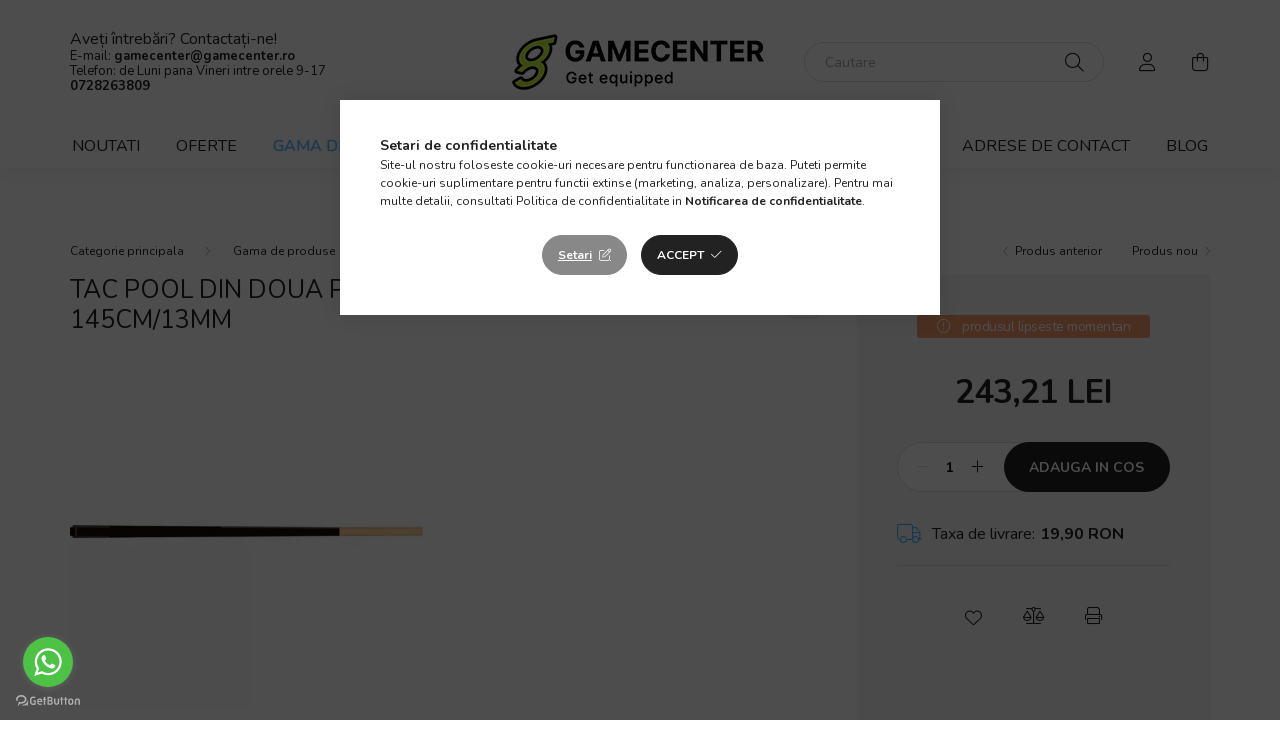

--- FILE ---
content_type: text/html; charset=UTF-8
request_url: https://www.gamecenter.ro/Pool-biliard-dako-ketreszes-Triton-No-1-fekete-145
body_size: 22022
content:
<!DOCTYPE html>
<html lang="ro">
    <head>
        <meta charset="utf-8">
<meta name="description" content="Tac pool din doua parti, Triton No.1 negru 145cm/13mm, gamecenter.ro">
<meta name="robots" content="index, follow">
<meta http-equiv="X-UA-Compatible" content="IE=Edge">
<meta property="og:site_name" content="gamecenter.ro" />
<meta property="og:title" content="Tac pool din doua parti, Triton No.1 negru 145cm/13mm - game">
<meta property="og:description" content="Tac pool din doua parti, Triton No.1 negru 145cm/13mm, gamecenter.ro">
<meta property="og:type" content="product">
<meta property="og:url" content="https://www.gamecenter.ro/Pool-biliard-dako-ketreszes-Triton-No-1-fekete-145">
<meta property="og:image" content="https://www.gamecenter.ro/img/38796/JB5585026/JB5585026-Tac-pool-din-doua-parti-Triton-No1-negru-145cm13mm.webp">
<meta name="facebook-domain-verification" content="09gkkktqsthuv946w8ql6lisvyg4tc">
<meta name="google-site-verification" content="f0t1SYEtmaLjym3zKnWG0KOnDPNHipq1hgmJvtI9g6s">
<meta name="mobile-web-app-capable" content="yes">
<meta name="apple-mobile-web-app-capable" content="yes">
<meta name="MobileOptimized" content="320">
<meta name="HandheldFriendly" content="true">

<title>Tac pool din doua parti, Triton No.1 negru 145cm/13mm - game</title>


<script>
var service_type="shop";
var shop_url_main="https://www.gamecenter.ro";
var actual_lang="ro";
var money_len="2";
var money_thousend=" ";
var money_dec=",";
var shop_id=38796;
var unas_design_url="https:"+"/"+"/"+"www.gamecenter.ro"+"/"+"!common_design"+"/"+"custom"+"/"+"gamecenterro.unas.hu"+"/";
var unas_design_code='0';
var unas_base_design_code='2000';
var unas_design_ver=4;
var unas_design_subver=3;
var unas_shop_url='https://www.gamecenter.ro';
var responsive="yes";
var price_nullcut_disable=1;
var config_plus=new Array();
config_plus['product_tooltip']=1;
config_plus['cart_redirect']=1;
config_plus['money_type']='RON';
config_plus['money_type_display']='LEI';
var lang_text=new Array();

var UNAS = UNAS || {};
UNAS.shop={"base_url":'https://www.gamecenter.ro',"domain":'www.gamecenter.ro',"username":'gamecenterro.unas.hu',"id":38796,"lang":'ro',"currency_type":'LEI',"currency_code":'RON',"currency_rate":'1',"currency_length":2,"base_currency_length":2,"canonical_url":'https://www.gamecenter.ro/Pool-biliard-dako-ketreszes-Triton-No-1-fekete-145'};
UNAS.design={"code":'0',"page":'product_details'};
UNAS.api_auth="d62d63702fc7b75797fb3408f8682cc9";
UNAS.customer={"email":'',"id":0,"group_id":0,"without_registration":0};
UNAS.shop["category_id"]="900893";
UNAS.shop["sku"]="JB5585026";
UNAS.shop["product_id"]="413743249";
UNAS.shop["only_private_customer_can_purchase"] = false;
 

UNAS.text = {
    "button_overlay_close": `Inchide`,
    "popup_window": `Fereastra pop-up`,
    "list": `lista`,
    "updating_in_progress": `Actualizare în curs`,
    "updated": `actualizat`,
    "is_opened": `deschis`,
    "is_closed": `Inchis`,
    "deleted": `șters`,
    "consent_granted": `consimtamant acordat`,
    "consent_rejected": `consimtamant respins`,
    "field_is_incorrect": `Camp nevalid`,
    "error_title": `Eroare!`,
    "product_variants": `variante de produs`,
    "product_added_to_cart": `Produsul a fost adaugat in cosul tau`,
    "product_added_to_cart_with_qty_problem": `Doar produsele[qty_added_to_cart] [qty_unit] au fost puse in cos !`,
    "product_removed_from_cart": `Produs eliminat din cos`,
    "reg_title_name": `Nume`,
    "reg_title_company_name": `Numele companiei`,
    "number_of_items_in_cart": `Numar de articole in cos`,
    "cart_is_empty": `Cosul tau este gol`,
    "cart_updated": `Cos actualizat`
};


UNAS.text["delete_from_compare"]= `Elimina din comparatie`;
UNAS.text["comparison"]= `Compara`;

UNAS.text["delete_from_favourites"]= `Elimina din favorite`;
UNAS.text["add_to_favourites"]= `Adauga la favorite`;






window.lazySizesConfig=window.lazySizesConfig || {};
window.lazySizesConfig.loadMode=1;
window.lazySizesConfig.loadHidden=false;

window.dataLayer = window.dataLayer || [];
function gtag(){dataLayer.push(arguments)};
gtag('js', new Date());
</script>

<script src="https://www.gamecenter.ro/!common_packages/jquery/jquery-3.2.1.js?mod_time=1682493234"></script>
<script src="https://www.gamecenter.ro/!common_packages/jquery/plugins/migrate/migrate.js?mod_time=1682493234"></script>
<script src="https://www.gamecenter.ro/!common_packages/jquery/plugins/tippy/popper-2.4.4.min.js?mod_time=1682493234"></script>
<script src="https://www.gamecenter.ro/!common_packages/jquery/plugins/tippy/tippy-bundle.umd.min.js?mod_time=1682493234"></script>
<script src="https://www.gamecenter.ro/!common_packages/jquery/plugins/tools/overlay/overlay.js?mod_time=1759905184"></script>
<script src="https://www.gamecenter.ro/!common_packages/jquery/plugins/tools/toolbox/toolbox.expose.js?mod_time=1725518406"></script>
<script src="https://www.gamecenter.ro/!common_packages/jquery/plugins/lazysizes/lazysizes.min.js?mod_time=1682493234"></script>
<script src="https://www.gamecenter.ro/!common_packages/jquery/own/shop_common/exploded/common.js?mod_time=1764831093"></script>
<script src="https://www.gamecenter.ro/!common_packages/jquery/own/shop_common/exploded/common_overlay.js?mod_time=1759905184"></script>
<script src="https://www.gamecenter.ro/!common_packages/jquery/own/shop_common/exploded/common_shop_popup.js?mod_time=1759905184"></script>
<script src="https://www.gamecenter.ro/!common_packages/jquery/own/shop_common/exploded/page_product_details.js?mod_time=1751447087"></script>
<script src="https://www.gamecenter.ro/!common_packages/jquery/own/shop_common/exploded/function_favourites.js?mod_time=1725525526"></script>
<script src="https://www.gamecenter.ro/!common_packages/jquery/own/shop_common/exploded/function_compare.js?mod_time=1751447087"></script>
<script src="https://www.gamecenter.ro/!common_packages/jquery/own/shop_common/exploded/function_product_print.js?mod_time=1725525526"></script>
<script src="https://www.gamecenter.ro/!common_packages/jquery/own/shop_common/exploded/function_product_subscription.js?mod_time=1751447087"></script>
<script src="https://www.gamecenter.ro/!common_packages/jquery/plugins/hoverintent/hoverintent.js?mod_time=1682493234"></script>
<script src="https://www.gamecenter.ro/!common_packages/jquery/own/shop_tooltip/shop_tooltip.js?mod_time=1759905184"></script>
<script src="https://www.gamecenter.ro/!common_packages/jquery/plugins/responsive_menu/responsive_menu-unas.js?mod_time=1682493234"></script>
<script src="https://www.gamecenter.ro/!common_design/base/002000/main.js?mod_time=1759905184"></script>
<script src="https://www.gamecenter.ro/!common_packages/jquery/plugins/flickity/v3/flickity.pkgd.min.js?mod_time=1759905184"></script>
<script src="https://www.gamecenter.ro/!common_packages/jquery/plugins/toastr/toastr.min.js?mod_time=1682493234"></script>
<script src="https://www.gamecenter.ro/!common_packages/jquery/plugins/photoswipe/photoswipe.min.js?mod_time=1682493234"></script>
<script src="https://www.gamecenter.ro/!common_packages/jquery/plugins/photoswipe/photoswipe-ui-default.min.js?mod_time=1682493234"></script>
<script src="https://www.gamecenter.ro/!common_design/custom/gamecenterro.unas.hu/js/typewatch.js?mod_time=1763640506"></script>

<link href="https://www.gamecenter.ro/temp/shop_38796_c529a0c08235124c218b4e8a683fb0c9.css?mod_time=1767346842" rel="stylesheet" type="text/css">

<link href="https://www.gamecenter.ro/Pool-biliard-dako-ketreszes-Triton-No-1-fekete-145" rel="canonical">
<link href="https://www.gamecenter.ro/shop_ordered/38796/design_pic/favicon.ico" rel="shortcut icon">
<script>
        var google_consent=1;
    
        gtag('consent', 'default', {
           'ad_storage': 'granted',
           'ad_user_data': 'granted',
           'ad_personalization': 'granted',
           'analytics_storage': 'granted',
           'functionality_storage': 'granted',
           'personalization_storage': 'granted',
           'security_storage': 'granted'
        });

    
        gtag('consent', 'update', {
           'ad_storage': 'granted',
           'ad_user_data': 'granted',
           'ad_personalization': 'granted',
           'analytics_storage': 'granted',
           'functionality_storage': 'granted',
           'personalization_storage': 'granted',
           'security_storage': 'granted'
        });

        </script>
    <script async src="https://www.googletagmanager.com/gtag/js?id=G-WF8V78044J"></script>    <script>
    gtag('config', 'G-WF8V78044J');

        </script>
        <script>
    var google_analytics=1;

                gtag('event', 'view_item', {
              "currency": "RON",
              "value": '243.21',
              "items": [
                  {
                      "item_id": "JB5585026",
                      "item_name": "Tac pool din doua parti, Triton No.1 negru 145cm/13mm",
                      "item_category": "Gama de produse/Biliard/Tacuri de biliard/pool",
                      "price": '243.21'
                  }
              ],
              'non_interaction': true
            });
               </script>
           <script>
        gtag('config', 'AW-938881825',{'allow_enhanced_conversions':true});
                </script>
            <script>
        var google_ads=1;

                gtag('event','remarketing', {
            'ecomm_pagetype': 'product',
            'ecomm_prodid': ["JB5585026"],
            'ecomm_totalvalue': 243.21        });
            </script>
    
    <script>
    var facebook_pixel=1;
    /* <![CDATA[ */
        !function(f,b,e,v,n,t,s){if(f.fbq)return;n=f.fbq=function(){n.callMethod?
            n.callMethod.apply(n,arguments):n.queue.push(arguments)};if(!f._fbq)f._fbq=n;
            n.push=n;n.loaded=!0;n.version='2.0';n.queue=[];t=b.createElement(e);t.async=!0;
            t.src=v;s=b.getElementsByTagName(e)[0];s.parentNode.insertBefore(t,s)}(window,
                document,'script','//connect.facebook.net/en_US/fbevents.js');

        fbq('init', '1292824521978714');
                fbq('track', 'PageView', {}, {eventID:'PageView.aVi9WFATWeQ3v88FtdXXnwAAQ4g'});
        
        fbq('track', 'ViewContent', {
            content_name: 'Tac pool din doua parti, Triton No.1 negru 145cm/13mm',
            content_category: 'Gama de produse > Biliard > Tacuri de biliard/pool',
            content_ids: ['JB5585026'],
            contents: [{'id': 'JB5585026', 'quantity': '1'}],
            content_type: 'product',
            value: 243.21,
            currency: 'RON'
        }, {eventID:'ViewContent.aVi9WFATWeQ3v88FtdXXnwAAQ4g'});

        
        $(document).ready(function() {
            $(document).on("addToCart", function(event, product_array){
                facebook_event('AddToCart',{
					content_name: product_array.name,
					content_category: product_array.category,
					content_ids: [product_array.sku],
					contents: [{'id': product_array.sku, 'quantity': product_array.qty}],
					content_type: 'product',
					value: product_array.price,
					currency: 'RON'
				}, {eventID:'AddToCart.' + product_array.event_id});
            });

            $(document).on("addToFavourites", function(event, product_array){
                facebook_event('AddToWishlist', {
                    content_ids: [product_array.sku],
                    content_type: 'product'
                }, {eventID:'AddToFavourites.' + product_array.event_id});
            });
        });

    /* ]]> */
    </script>
        <!-- Tiktok pixel -->
        <script>
            !function (w, d, t) {
                w.TiktokAnalyticsObject=t;var ttq=w[t]=w[t]||[];ttq.methods=["page","track","identify","instances","debug","on","off","once","ready","alias","group","enableCookie","disableCookie"],ttq.setAndDefer=function(t,e){t[e]=function(){t.push([e].concat(Array.prototype.slice.call(arguments,0)))}};for(var i=0;i<ttq.methods.length;i++)ttq.setAndDefer(ttq,ttq.methods[i]);ttq.instance=function(t){for(var e=ttq._i[t]||[],n=0;n<ttq.methods.length;n++)ttq.setAndDefer(e,ttq.methods[n]);return e},ttq.load=function(e,n){var i="https://analytics.tiktok.com/i18n/pixel/events.js";ttq._i=ttq._i||{},ttq._i[e]=[],ttq._i[e]._u=i,ttq._t=ttq._t||{},ttq._t[e]=+new Date,ttq._o=ttq._o||{},ttq._o[e]=n||{};var o=document.createElement("script");o.type="text/javascript",o.async=!0,o.src=i+"?sdkid="+e+"&lib="+t;var a=document.getElementsByTagName("script")[0];a.parentNode.insertBefore(o,a)};

                ttq.load('D3J5R4JC77UCTDLH4RA0');
                ttq.page();
            }(window, document, 'ttq');

            
            
            
            
            
                            ttq.track('ViewContent', {
                    content_type: "product",
                    content_id: "JB5585026",
                    content_name: "Tac pool din doua parti, Triton No.1 negru 145cm/13mm",
                    content_category: "Gama de produse|Biliard|Tacuri de biliard/pool",
                    price: "243.21"
                })
            
            
            $(document).ready(function () {
                $(document).on('addToCart', function (event, product) {
                    ttq.track('AddToCart', {
                        content_type: 'product',
                        content_name: product.name,
                        content_id: product.sku,
                        content_category: product.category,
                        price: product.price,
                        quantity: product.qty
                    });
                });

                $(document).on('addToFavourites', function (event, product) {
                    ttq.track('AddToWishlist', {
                        content_type: 'product',
                        content_id: product.sku,
                        content_name: product.name,
                    });
                });
            });
        </script>
        <script src="https://static.klaviyo.com/onsite/js/klaviyo.js?company_id=VdG3M5"></script>
<script>!function(){if(!window.klaviyo){window._klOnsite=window._klOnsite||[];try{window.klaviyo=new Proxy({},{get:function(n,i){return"push"===i?function(){var n;(n=window._klOnsite).push.apply(n,arguments)}:function(){for(var n=arguments.length,o=new Array(n),w=0;w<n;w++)o[w]=arguments[w];var t="function"==typeof o[o.length-1]?o.pop():void 0,e=new Promise((function(n){window._klOnsite.push([i].concat(o,[function(i){t&&t(i),n(i)}]))}));return e}}})}catch(n){window.klaviyo=window.klaviyo||[],window.klaviyo.push=function(){var n;(n=window._klOnsite).push.apply(n,arguments)}}}}();</script>
<script>
       var item = {
          "ProductName":"Tac pool din doua parti, Triton No.1 negru 145cm/13mm",
          "ProductID":"JB5585026",
          "SKU":"JB5585026",
          "Categories":"Gama de produse|Biliard|Tacuri de biliard/pool",
          "ImageURL":"https://www.gamecenter.ro/img/38796/JB5585026/500x500,r/JB5585026-Tac-pool-din-doua-parti-Triton-No1-negru-145cm13mm.webp?time=1756901173",
          "URL":"https://www.gamecenter.ro/Pool-biliard-dako-ketreszes-Triton-No-1-fekete-145",
          "Brand":"",
          "Price":"243.21",
          "CompareAtPrice":"243.21"
          };
        klaviyo.push(["track", "Viewed Product", item]);
</script>
<script>
      klaviyo.push(["trackViewedItem", {
          "Title":"Tac pool din doua parti, Triton No.1 negru 145cm/13mm",
          "ItemId":"JB5585026",
          "Categories":"Gama de produse|Biliard|Tacuri de biliard/pool",
          "ImageUrl":"https://www.gamecenter.ro/img/38796/JB5585026/500x500,r/JB5585026-Tac-pool-din-doua-parti-Triton-No1-negru-145cm13mm.webp?time=1756901173",
          "Url":"https://www.gamecenter.ro/Pool-biliard-dako-ketreszes-Triton-No-1-fekete-145",
          "Metadata": {
              "Brand":"",
              "Price":"243.21",
              "CompareAtPrice":"243.21"
          }
       }]);
</script>

<script>

;(function() {
  const script = document.createElement('script');
  script.src = 'https://widget.molin.ai/shop-ai.js?w=lyx877ma';
  script.type = 'module';
  document.head.appendChild(script);
})();

</script>


        <meta content="width=device-width, initial-scale=1.0" name="viewport" />
        <link rel="preconnect" href="https://fonts.gstatic.com">
        <link rel="preload" href="https://fonts.googleapis.com/css2?family=Nunito:wght@400;700&display=swap" as="style" />
        <link rel="stylesheet" href="https://fonts.googleapis.com/css2?family=Nunito:wght@400;700&display=swap" media="print" onload="this.media='all'">
        <noscript>
            <link rel="stylesheet" href="https://fonts.googleapis.com/css2?family=Nunito:wght@400;700&display=swap" />
        </noscript>
        
        
        
        
        
        

        
        
        
                    
            
            
            
            
            
            
            
                
        
        
        
    </head>

                
                
    
    
    
    
    <body class='design_ver4 design_subver1 design_subver2 design_subver3' id="ud_shop_artdet">
        <div id="box_compare_content" class="text-center fixed-bottom">                    <script>
	$(document).ready(function(){ $("#box_container_shop_compare").css("display","none"); });</script>

    
    </div>
    
        <div id="fb-root"></div>
    <script>
        window.fbAsyncInit = function() {
            FB.init({
                xfbml            : true,
                version          : 'v22.0'
            });
        };
    </script>
    <script async defer crossorigin="anonymous" src="https://connect.facebook.net/ro_RO/sdk.js"></script>
    <div id="image_to_cart" style="display:none; position:absolute; z-index:100000;"></div>
<div class="overlay_common overlay_warning" id="overlay_cart_add"></div>
<script>$(document).ready(function(){ overlay_init("cart_add",{"onBeforeLoad":false}); });</script>
<div id="overlay_login_outer"></div>	
	<script>
	$(document).ready(function(){
	    var login_redir_init="";

		$("#overlay_login_outer").overlay({
			onBeforeLoad: function() {
                var login_redir_temp=login_redir_init;
                if (login_redir_act!="") {
                    login_redir_temp=login_redir_act;
                    login_redir_act="";
                }

									$.ajax({
						type: "GET",
						async: true,
						url: "https://www.gamecenter.ro/shop_ajax/ajax_popup_login.php",
						data: {
							shop_id:"38796",
							lang_master:"ro",
                            login_redir:login_redir_temp,
							explicit:"ok",
							get_ajax:"1"
						},
						success: function(data){
							$("#overlay_login_outer").html(data);
							if (unas_design_ver >= 5) $("#overlay_login_outer").modal('show');
							$('#overlay_login1 input[name=shop_pass_login]').keypress(function(e) {
								var code = e.keyCode ? e.keyCode : e.which;
								if(code.toString() == 13) {		
									document.form_login_overlay.submit();		
								}	
							});	
						}
					});
								},
			top: 50,
			mask: {
	color: "#000000",
	loadSpeed: 200,
	maskId: "exposeMaskOverlay",
	opacity: 0.7
},
			closeOnClick: (config_plus['overlay_close_on_click_forced'] === 1),
			onClose: function(event, overlayIndex) {
				$("#login_redir").val("");
			},
			load: false
		});
		
			});
	function overlay_login() {
		$(document).ready(function(){
			$("#overlay_login_outer").overlay().load();
		});
	}
	function overlay_login_remind() {
        if (unas_design_ver >= 5) {
            $("#overlay_remind").overlay().load();
        } else {
            $(document).ready(function () {
                $("#overlay_login_outer").overlay().close();
                setTimeout('$("#overlay_remind").overlay().load();', 250);
            });
        }
	}

    var login_redir_act="";
    function overlay_login_redir(redir) {
        login_redir_act=redir;
        $("#overlay_login_outer").overlay().load();
    }
	</script>  
	<div class="overlay_common overlay_info" id="overlay_remind"></div>
<script>$(document).ready(function(){ overlay_init("remind",[]); });</script>

	<script>
    	function overlay_login_error_remind() {
		$(document).ready(function(){
			load_login=0;
			$("#overlay_error").overlay().close();
			setTimeout('$("#overlay_remind").overlay().load();', 250);	
		});
	}
	</script>  
	<div class="overlay_common overlay_info" id="overlay_newsletter"></div>
<script>$(document).ready(function(){ overlay_init("newsletter",[]); });</script>

<script>
function overlay_newsletter() {
    $(document).ready(function(){
        $("#overlay_newsletter").overlay().load();
    });
}
</script>
<div class="overlay_common overlay_info" id="overlay_product_subscription"></div>
<script>$(document).ready(function(){ overlay_init("product_subscription",[]); });</script>
<div class="overlay_common overlay_error" id="overlay_script"></div>
<script>$(document).ready(function(){ overlay_init("script",[]); });</script>
<style> .grecaptcha-badge { display: none !important; } </style>     <script>
    $(document).ready(function() {
        $.ajax({
            type: "GET",
            url: "https://www.gamecenter.ro/shop_ajax/ajax_stat.php",
            data: {master_shop_id:"38796",get_ajax:"1"}
        });
    });
    </script>
    

    <div id="container" class="page_shop_artdet_JB5585026  js-ajax-filter-box-checking filter-not-exists">
                

        <header class="header js-header">
            <div class="header-inner js-header-inner">
                <div class="container">
                    <div class="row gutters-5 flex-nowrap justify-content-center align-items-center py-3 py-lg-5">
                        <div class="header__left col">
                            <div class="header__left-inner d-flex align-items-center">
                                <button type="button" class="hamburger__btn dropdown--btn d-lg-none" id="hamburger__btn" aria-label="hamburger button" data-btn-for=".hamburger__dropdown">
                                    <span class="hamburger__btn-icon icon--hamburger"></span>
                                </button>
                                
                                
                                    <div class="js-element header_text_section_2 d-none d-lg-block" data-element-name="header_text_section_2">
        <div class="element__content ">
                            <div class="element__html slide-1"><p><span style="font-size: 16px;">Aveți întrebări? Contactați-ne!</span></p>
<p>E-mail: <strong><a href="mailto:gamecenter@gamecenter.ro,">gamecenter@gamecenter.ro</a></strong></p>
<p><a href="tel:0728263809">Telefon</a>:<a href="tel:0728263809"></a><a href="tel:0728263809"> de Luni pana Vineri intre orele 9-17 </a></p>
<p><strong><a href="tel:0728263809">0728263809</a></strong></p></div>
                    </div>
    </div>

                            </div>
                        </div>

                            <div id="header_logo_img" class="js-element logo col-auto flex-shrink-1" data-element-name="header_logo">
        <div class="header_logo-img-container">
            <div class="header_logo-img-wrapper">
                                                <a href="https://www.gamecenter.ro/">                    <picture>
                                                <source srcset="https://www.gamecenter.ro/!common_design/custom/gamecenterro.unas.hu/element/layout_ro_header_logo-260x60_2_default.png?time=1749800497 1x, https://www.gamecenter.ro/!common_design/custom/gamecenterro.unas.hu/element/layout_ro_header_logo-260x60_2_default_retina.png?time=1749800497 2x" />
                        <img                              width="260" height="60"
                                                          src="https://www.gamecenter.ro/!common_design/custom/gamecenterro.unas.hu/element/layout_ro_header_logo-260x60_2_default.png?time=1749800497"                             
                             alt="gamecenter.ro                        "/>
                    </picture>
                    </a>                                        </div>
        </div>
    </div>


                        <div class="header__right col">
                            <div class="header__right-inner d-flex align-items-center justify-content-end">
                                <div class="search-box browser-is-chrome">
    <div class="search-box__inner position-relative ml-auto js-search" id="box_search_content">
        <form name="form_include_search" id="form_include_search" action="https://www.gamecenter.ro/shop_search.php" method="get">
            <div class="box-search-group mb-0">
                <input data-stay-visible-breakpoint="992" name="search" id="box_search_input" value="" pattern=".{3,100}"
                       title="Introduceti un termen de cautare mai lung." aria-label="Cautare" placeholder="Cautare" type="text" maxlength="100"
                       class="ac_input form-control js-search-input" autocomplete="off" required                >
                <div class="search-box__search-btn-outer input-group-append" title='Cautare'>
                    <button class="search-btn" aria-label="Cautare">
                        <span class="search-btn-icon icon--search"></span>
                    </button>
                    <button type="button" onclick="$('.js-search-smart-autocomplete').addClass('is-hidden');$(this).addClass('is-hidden');" class='search-close-btn text-right d-lg-none is-hidden' aria-label="">
                        <span class="search-close-btn-icon icon--close"></span>
                    </button>
                </div>
                <div class="search__loading">
                    <div class="loading-spinner--small"></div>
                </div>
            </div>
            <div class="search-box__mask"></div>
        </form>
        <div class="ac_results"></div>
    </div>
</div>
<script>
    $(document).ready(function(){
       $(document).on('smartSearchCreate smartSearchOpen smartSearchHasResult', function(e){
           if (e.type !== 'smartSearchOpen' || (e.type === 'smartSearchOpen' && $('.js-search-smart-autocomplete').children().length > 0)) {
               $('.search-close-btn').removeClass('is-hidden');
           }
       });
       $(document).on('smartSearchClose smartSearchEmptyResult', function(){
           $('.search-close-btn').addClass('is-hidden');
       });
       $(document).on('smartSearchInputLoseFocus', function(){
           if ($('.js-search-smart-autocomplete').length>0) {
               setTimeout(function () {
                   let height = $(window).height() - ($('.js-search-smart-autocomplete').offset().top - $(window).scrollTop()) - 20;
                   $('.search-smart-autocomplete').css('max-height', height + 'px');
               }, 300);
           }
       });
    });
</script>


                                                    <button type="button" class="profile__btn js-profile-btn dropdown--btn d-none d-lg-block" id="profile__btn" data-orders="https://www.gamecenter.ro/shop_order_track.php" aria-label="profile button" data-btn-for=".profile__dropdown">
            <span class="profile__btn-icon icon--head"></span>
        </button>
            
                                <button class="cart-box__btn dropdown--btn js-cart-box-loaded-by-ajax" aria-label="cart button" type="button" data-btn-for=".cart-box__dropdown">
                                    <span class="cart-box__btn-icon icon--cart">
                                            <span id="box_cart_content" class="cart-box">            </span>
                                    </span>
                                </button>
                            </div>
                        </div>
                    </div>
                </div>
                                <nav class="navbar d-none d-lg-flex navbar-expand navbar-light">
                    <div class="container">
                        <ul class="navbar-nav mx-auto js-navbar-nav">
                                        <li class="nav-item spec-item js-nav-item-new">
                    <a class="nav-link" href="https://www.gamecenter.ro/shop_artspec.php?artspec=2">
                    Noutati
                    </a>

            </li>
    <li class="nav-item spec-item js-nav-item-akcio">
                    <a class="nav-link" href="https://www.gamecenter.ro/shop_artspec.php?artspec=1">
                    Oferte
                    </a>

            </li>
    <li class="nav-item dropdown js-nav-item-120993">
                    <a class="nav-link dropdown-toggle" href="#" role="button" data-toggle="dropdown" aria-haspopup="true" aria-expanded="false">
                    Gama de produse
            <span class="nav-item__count round-bracket-around d-none">10240</span>        </a>

        			<ul class="dropdown-menu fade-up dropdown--cat dropdown--level-1">
            <li class="nav-item-657654">
            <a class="dropdown-item" href="https://www.gamecenter.ro/darts" >Darts
            <span class="nav-item__count round-bracket-around">7551</span>            </a>
        </li>
            <li class="nav-item-276215">
            <a class="dropdown-item" href="https://www.gamecenter.ro/set-de-poker-si-accesorii" >Set de poker si accesorii
            <span class="nav-item__count round-bracket-around">189</span>            </a>
        </li>
            <li class="nav-item-390840">
            <a class="dropdown-item" href="https://www.gamecenter.ro/biliard" >Biliard
            <span class="nav-item__count round-bracket-around">1667</span>            </a>
        </li>
            <li class="nav-item-746325">
            <a class="dropdown-item" href="https://www.gamecenter.ro/sct/746325/Mese-de-fotbal" >Mese de fotbal
            <span class="nav-item__count round-bracket-around">92</span>            </a>
        </li>
            <li class="nav-item-711895">
            <a class="dropdown-item" href="https://www.gamecenter.ro/mese-de-joc" >Air hockey si alte mese de joc
            <span class="nav-item__count round-bracket-around">42</span>            </a>
        </li>
            <li class="nav-item-302584">
            <a class="dropdown-item" href="https://www.gamecenter.ro/ping-pong" >Accesorii Ping Pong
            <span class="nav-item__count round-bracket-around">32</span>            </a>
        </li>
    
    
    </ul>


            </li>

    
                                    			<li class="nav-item js-nav-item-540631">
							<a class="nav-link" href="https://www.gamecenter.ro/intrebari-frecvente-faq">
							Intrebari frecvente
							</a>

					</li>
			<li class="nav-item js-nav-item-120952">
							<a class="nav-link" href="https://www.gamecenter.ro/program-de-functionare">
							Program de funcționare
							</a>

					</li>
			<li class="nav-item js-nav-item-769237">
							<a class="nav-link" href="https://www.gamecenter.ro/adrese-de-contact">
							Adrese de contact
							</a>

					</li>
			<li class="nav-item js-nav-item-391590">
							<a class="nav-link" href="https://www.gamecenter.ro/blog">
							Blog
							</a>

					</li>
	
    
                        </ul>
                    </div>
                </nav>

                <script>
                    $(document).ready(function () {
                                                    $('.nav-item.dropdown > .nav-link').click(function (e) {
                                e.preventDefault();
                                handleCloseDropdowns();
                                var thisNavLink = $(this);
                                var thisNavItem = thisNavLink.parent();
                                var thisDropdownMenu = thisNavItem.find('.dropdown-menu');
                                var thisNavbarNav = $('.js-navbar-nav');

                                /*remove is-opened class form the rest menus (cat+plus)*/
                                thisNavbarNav.find('.show').not(thisNavItem).removeClass('show');

                                if (thisNavItem.hasClass('show')) {
                                    thisNavLink.attr('aria-expanded','false');
                                    thisNavItem.removeClass('show');
                                    thisDropdownMenu.removeClass('show');
                                } else {
                                    thisNavLink.attr('aria-expanded','true');
                                    thisNavItem.addClass('show');
                                    thisDropdownMenu.addClass('show');
                                }
                            });
                                            });
                </script>
                            </div>
        </header>
                        <main class="main">
                        
            

    <link rel="stylesheet" type="text/css" href="https://www.gamecenter.ro/!common_packages/jquery/plugins/photoswipe/css/default-skin.min.css">
    <link rel="stylesheet" type="text/css" href="https://www.gamecenter.ro/!common_packages/jquery/plugins/photoswipe/css/photoswipe.min.css">
    
    
    <script>
        var $clickElementToInitPs = '.js-init-ps';

        var initPhotoSwipeFromDOM = function() {
            var $pswp = $('.pswp')[0];
            var $psDatas = $('.photoSwipeDatas');

            $psDatas.each( function() {
                var $pics = $(this),
                    getItems = function() {
                        var items = [];
                        $pics.find('a').each(function() {
                            var $this = $(this),
                                $href   = $this.attr('href'),
                                $size   = $this.data('size').split('x'),
                                $width  = $size[0],
                                $height = $size[1],
                                item = {
                                    src : $href,
                                    w   : $width,
                                    h   : $height
                                };
                            items.push(item);
                        });
                        return items;
                    };

                var items = getItems();

                $($clickElementToInitPs).on('click', function (event) {
                    var $this = $(this);
                    event.preventDefault();

                    var $index = parseInt($this.attr('data-loop-index'));
                    var options = {
                        index: $index,
                        history: false,
                        bgOpacity: 0.5,
                        shareEl: false,
                        showHideOpacity: true,
                        getThumbBoundsFn: function (index) {
                            /** azon képeről nagyítson a photoswipe, melyek láthatók
                             **/
                            var thumbnails = $($clickElementToInitPs).map(function() {
                                var $this = $(this);
                                if ($this.is(":visible")) {
                                    return this;
                                }
                            }).get();
                            var thumbnail = thumbnails[index];
                            var pageYScroll = window.pageYOffset || document.documentElement.scrollTop;
                            var zoomedImgHeight = items[index].h;
                            var zoomedImgWidth = items[index].w;
                            var zoomedImgRatio = zoomedImgHeight / zoomedImgWidth;
                            var rect = thumbnail.getBoundingClientRect();
                            var zoomableImgHeight = rect.height;
                            var zoomableImgWidth = rect.width;
                            var zoomableImgRatio = (zoomableImgHeight / zoomableImgWidth);
                            var offsetY = 0;
                            var offsetX = 0;
                            var returnWidth = zoomableImgWidth;

                            if (zoomedImgRatio < 1) { /* a nagyított kép fekvő */
                                if (zoomedImgWidth < zoomableImgWidth) { /*A nagyított kép keskenyebb */
                                    offsetX = (zoomableImgWidth - zoomedImgWidth) / 2;
                                    offsetY = (Math.abs(zoomableImgHeight - zoomedImgHeight)) / 2;
                                    returnWidth = zoomedImgWidth;
                                } else { /*A nagyított kép szélesebb */
                                    offsetY = (zoomableImgHeight - (zoomableImgWidth * zoomedImgRatio)) / 2;
                                }

                            } else if (zoomedImgRatio > 1) { /* a nagyított kép álló */
                                if (zoomedImgHeight < zoomableImgHeight) { /*A nagyított kép alacsonyabb */
                                    offsetX = (zoomableImgWidth - zoomedImgWidth) / 2;
                                    offsetY = (zoomableImgHeight - zoomedImgHeight) / 2;
                                    returnWidth = zoomedImgWidth;
                                } else { /*A nagyított kép magasabb */
                                    offsetX = (zoomableImgWidth - (zoomableImgHeight / zoomedImgRatio)) / 2;
                                    if (zoomedImgRatio > zoomableImgRatio) returnWidth = zoomableImgHeight / zoomedImgRatio;
                                }
                            } else { /*A nagyított kép négyzetes */
                                if (zoomedImgWidth < zoomableImgWidth) { /*A nagyított kép keskenyebb */
                                    offsetX = (zoomableImgWidth - zoomedImgWidth) / 2;
                                    offsetY = (Math.abs(zoomableImgHeight - zoomedImgHeight)) / 2;
                                    returnWidth = zoomedImgWidth;
                                } else { /*A nagyított kép szélesebb */
                                    offsetY = (zoomableImgHeight - zoomableImgWidth) / 2;
                                }
                            }

                            return {x: rect.left + offsetX, y: rect.top + pageYScroll + offsetY, w: returnWidth};
                        },
                        getDoubleTapZoom: function (isMouseClick, item) {
                            if (isMouseClick) {
                                return 1;
                            } else {
                                return item.initialZoomLevel < 0.7 ? 1 : 1.5;
                            }
                        }
                    };

                    var photoSwipe = new PhotoSwipe($pswp, PhotoSwipeUI_Default, items, options);
                    photoSwipe.init();
                });
            });
        };
    </script>


<div id="page_artdet_content" class="artdet artdet--type-1">
            <div class="fixed-cart bg-primary shadow-sm js-fixed-cart" id="artdet__fixed-cart">
            <div class="container">
                <div class="row gutters-5 align-items-center py-3">
                    <div class="col-auto">
                        <img class="navbar__fixed-cart-img lazyload" width="50" height="50" src="https://www.gamecenter.ro/main_pic/space.gif" data-src="https://www.gamecenter.ro/img/38796/JB5585026/50x50,r/JB5585026-Tac-pool-din-doua-parti-Triton-No1-negru-145cm13mm.webp?time=1756901173" data-srcset="https://www.gamecenter.ro/img/38796/JB5585026/100x100,r/JB5585026-Tac-pool-din-doua-parti-Triton-No1-negru-145cm13mm.webp?time=1756901173 2x" alt="Tac pool din doua parti, Triton No.1 negru 145cm/13mm" />
                    </div>
                    <div class="col">
                        <div class="d-flex flex-column flex-md-row align-items-md-center">
                            <div class="fixed-cart__name line-clamp--2-12">Tac pool din doua parti, Triton No.1 negru 145cm/13mm
</div>
                                                            <div class="fixed-cart__price with-rrp row gutters-5 align-items-baseline ml-md-auto ">
                                                                            <div class="artdet__price-base product-price--base">
                                            <span class="fixed-cart__price-base-value"><span id='price_net_brutto_JB5585026' class='price_net_brutto_JB5585026'>243,21</span> LEI</span>                                        </div>
                                                                                                        </div>
                                                    </div>
                    </div>
                    <div class="col-auto">
                        <button class="navbar__fixed-cart-btn btn btn-primary" type="button" onclick="$('.artdet__cart-btn').trigger('click');"  >Adauga in cos</button>
                    </div>
                </div>
            </div>
        </div>
        <script>
            $(document).ready(function () {
                var $itemVisibilityCheck = $(".js-main-cart-btn");
                var $stickyElement = $(".js-fixed-cart");

                $(window).scroll(function () {
                    if ($(this).scrollTop() + 60 > $itemVisibilityCheck.offset().top) {
                        $stickyElement.addClass('is-visible');
                    } else {
                        $stickyElement.removeClass('is-visible');
                    }
                });
            });
        </script>
        <div class="artdet__breadcrumb-prev-next">
        <div class="container">
            <div class="row gutters-10">
                <div class="col-md">
                        <nav id="breadcrumb" aria-label="breadcrumb">
                                <ol class="breadcrumb level-3">
                <li class="breadcrumb-item">
                                        <a class="breadcrumb-item breadcrumb-item--home" href="https://www.gamecenter.ro/sct/0/" aria-label="Categorie principala" title="Categorie principala"></a>
                                    </li>
                                <li class="breadcrumb-item">
                                        <a class="breadcrumb-item" href="https://www.gamecenter.ro/sct/120993/Gama-de-produse">Gama de produse</a>
                                    </li>
                                <li class="breadcrumb-item">
                                        <a class="breadcrumb-item" href="https://www.gamecenter.ro/biliard">Biliard</a>
                                    </li>
                                <li class="breadcrumb-item">
                                        <a class="breadcrumb-item" href="https://www.gamecenter.ro/spl/900893/Tacuri-de-biliard-pool">Tacuri de biliard/pool</a>
                                    </li>
                            </ol>
            <script>
                $("document").ready(function(){
                                        $(".js-nav-item-120993").addClass("active");
                                        $(".js-nav-item-390840").addClass("active");
                                        $(".js-nav-item-900893").addClass("active");
                                    });
            </script>
                </nav>

                </div>
                                    <div class="col-md-auto">
                        <div class="artdet__pagination d-flex py-3 py-md-0 mb-3 mb-md-4">
                            <button class="artdet__pagination-btn artdet__pagination-prev btn btn-text icon--b-arrow-left" type="button" onclick="product_det_prevnext('https://www.gamecenter.ro/Pool-biliard-dako-ketreszes-Triton-No-1-fekete-145','?cat=900893&sku=JB5585026&action=prev_js')">Produs anterior</button>
                            <button class="artdet__pagination-btn artdet__pagination-next btn btn-text icon--a-arrow-right ml-auto ml-md-5" type="button" onclick="product_det_prevnext('https://www.gamecenter.ro/Pool-biliard-dako-ketreszes-Triton-No-1-fekete-145','?cat=900893&sku=JB5585026&action=next_js')" >Produs nou</button>
                        </div>
                    </div>
                            </div>
        </div>
    </div>

    <script>
<!--
var lang_text_warning=`Atentie!`
var lang_text_required_fields_missing=`Va rugam sa completati toate campurile obligatorii!`
function formsubmit_artdet() {
   cart_add("JB5585026","",null,1)
}
$(document).ready(function(){
	select_base_price("JB5585026",1);
	
	
});
// -->
</script>


    <form name="form_temp_artdet">

    <div class="artdet__pic-data-wrap mb-3 mb-lg-5 js-product">
        <div class="container">
            <div class="row main-block">
                <div class="artdet__img-data-left col-md-6 col-lg-7 col-xl-8">
                    <div class="artdet__name-wrap mb-4">
                        <div class="row align-items-center">
                            <div class="col-sm col-md-12 col-xl">
                                <div class="d-flex flex-wrap align-items-center">
                                                                        <h1 class='artdet__name line-clamp--3-12'>Tac pool din doua parti, Triton No.1 negru 145cm/13mm
</h1>
                                </div>
                            </div>
                                                            <div class="col-sm-auto col-md col-xl-auto text-right">
                                                                                                                <div class="artdet__social font-s d-flex align-items-center justify-content-sm-end">
                                                                                                                                                <button class="artdet__social-icon artdet__social-icon--facebook" type="button" aria-label="facebook" data-tippy="facebook" onclick='window.open("https://www.facebook.com/sharer.php?u=https%3A%2F%2Fwww.gamecenter.ro%2FPool-biliard-dako-ketreszes-Triton-No-1-fekete-145")'></button>
                                                                                                                                                                                        <div class="artdet__social-icon artdet__social-icon--fb-like d-flex"><div class="fb-like" data-href="https://www.gamecenter.ro/Pool-biliard-dako-ketreszes-Triton-No-1-fekete-145" data-width="95" data-layout="button_count" data-action="like" data-size="small" data-share="false" data-lazy="true"></div><style type="text/css">.fb-like.fb_iframe_widget > span { height: 21px !important; }</style></div>
                                                                                    </div>
                                                                    </div>
                                                    </div>
                    </div>
                    <div class="row">
                        <div class="artdet__img-outer col-xl-6">
                            		                            <div class='artdet__img-inner has-image'>
                                                                
                                <div class="artdet__alts js-alts carousel mb-5" data-flickity='{ "cellAlign": "left", "contain": true, "lazyLoad": true, "watchCSS": true }'>
                                    <div class="carousel-cell artdet__alt-img js-init-ps" data-loop-index="0">
                                        		                                        <img class="artdet__img-main" width="500" height="500"
                                             src="https://www.gamecenter.ro/img/38796/JB5585026/500x500,r/JB5585026-Tac-pool-din-doua-parti-Triton-No1-negru-145cm13mm.webp?time=1756901173"
                                             srcset="https://www.gamecenter.ro/img/38796/JB5585026/1000x1000,r/JB5585026-Tac-pool-din-doua-parti-Triton-No1-negru-145cm13mm.webp?time=1756901173 2x"
                                             alt="Tac pool din doua parti, Triton No.1 negru 145cm/13mm" title="Tac pool din doua parti, Triton No.1 negru 145cm/13mm" id="main_image" />
                                    </div>
                                                                    </div>

                                
                                                                    <script>
                                        $(document).ready(function() {
                                            initPhotoSwipeFromDOM();
                                        });
                                    </script>

                                    <div class="photoSwipeDatas invisible">
                                        <a href="https://www.gamecenter.ro/img/38796/JB5585026/JB5585026-Tac-pool-din-doua-parti-Triton-No1-negru-145cm13mm.webp?time=1756901173" data-size="1000x1000"></a>
                                                                            </div>
                                
                                                            </div>
                            		                        </div>
                        <div class="artdet__data-left col-xl-6">
                            
                            
                            
                                                    </div>
                    </div>
                </div>
                <div class="artdet__data-right col-md-6 col-lg-5 col-xl-4">
                    <div class="artdet__data-right-inner">
                                                    <div class="artdet__badges2 mb-5">
                                <div class="row gutters-5 justify-content-center">
                                                                            <div class="artdet__stock-wrap col-12 text-center">
                                            <div class="artdet__stock badge badge--2 badge--stock stock-number to-order">
                                                <div class="artdet__stock-text product-stock-text"
                                                        >

                                                    <div class="artdet__stock-title product-stock-title icon--b-exclamation-2">
                                                                                                                                                                                    produsul lipseste momentan
                                                                                                                                                                        </div>
                                                </div>
                                            </div>
                                        </div>
                                    
                                                                    </div>
                            </div>
                        
                        
                        
                        
                        
                                                    <div class="artdet__price-datas text-center mb-5">
                                <div class="artdet__prices">
                                    <div class="artdet__price-base-and-sale with-rrp row gutters-5 align-items-baseline justify-content-center">
                                                                                    <div class="artdet__price-base product-price--base">
                                                <span class="artdet__price-base-value"><span id='price_net_brutto_JB5585026' class='price_net_brutto_JB5585026'>243,21</span> LEI</span>                                            </div>
                                                                                                                    </div>
                                                                    </div>

                                
                                
                                
                                                            </div>
                        
                                                                                    <div id="artdet__cart" class="artdet__cart d-flex align-items-center justify-content-center mb-5 js-main-cart-btn">
                                    <div class="artdet__cart-btn-input-outer h-100 border">
                                        <div class="artdet__cart-btn-input-wrap d-flex justify-content-center align-items-center h-100 page_qty_input_outer" data-tippy="buc">
                                            <button class="qtyminus_common qty_disable" type="button" aria-label="minus"></button>
                                            <input class="artdet__cart-input page_qty_input" name="db" id="db_JB5585026" type="number" value="1" maxlength="7" data-min="1" data-max="1000000" data-step="1" step="1" aria-label="Cantitate">
                                            <button class="qtyplus_common" type="button" aria-label="plus"></button>
                                        </div>
                                    </div>
                                    <div class="artdet__cart-btn-wrap h-100 flex-grow-1 usn">
                                        <button class="artdet__cart-btn btn btn-lg btn-primary btn-block js-main-product-cart-btn" type="button" onclick="cart_add('JB5585026','',null,1);"   data-cartadd="cart_add('JB5585026','',null,1);">Adauga in cos</button>
                                    </div>
                                </div>
                                                    
                        
                        <div class="artdet_usp">
                                                                                        <div class="artdet_usp__shipping_cost artdet_usp_elem">
                                                                                                                
                                                                                                                                                                                                        
                                                                                                                                                                                                                                                                                                Taxa de livrare: <strong>
                                                                                    19,90  RON
                                                                            </strong>
                                </div>
                                                                                </div>

                        

                        
                        
                                                <div id="artdet__functions" class="artdet__function d-flex justify-content-center border-top pt-5">
                                                        <div class='product__func-btn favourites-btn page_artdet_func_favourites_JB5585026 page_artdet_func_favourites_outer_JB5585026' onclick='add_to_favourites("","JB5585026","page_artdet_func_favourites","page_artdet_func_favourites_outer","413743249");' id='page_artdet_func_favourites' role="button" aria-label="Adauga la favorite" data-tippy="Adauga la favorite">
                                <div class="product__func-icon favourites__icon icon--favo"></div>
                            </div>
                                                                                    <div class='product__func-btn artdet-func-compare page_artdet_func_compare_JB5585026' onclick='popup_compare_dialog("JB5585026");' id='page_artdet_func_compare' role="button" aria-label="Compara" data-tippy="Compara"">
                                <div class="product__func-icon compare__icon icon--compare"></div>
                            </div>
                                                                                        <div class="product__func-btn artdet-func-print d-none d-lg-block" onclick='javascript:popup_print_dialog(2,1,"JB5585026");' id='page_artdet_func_print' role="button" aria-label="Printeaza" data-tippy="Printeaza">
                                    <div class="product__func-icon icon--print"></div>
                                </div>
                                                                                                            </div>
                                            </div>
                </div>
            </div>
        </div>
    </div>

    
    
            <section id="artdet__long-description" class="long-description main-block">
            <div class="container container-max-xl">
                <div class="long-description__title main-title h2">Detalii</div>
                <div class="long-description__content font-s font-sm-m text-justify"><div>Tac pool Triton No.2 albastru 145cm/13mm din doua parti, shaft din artar, cu varf din piele lipita de 13 mm.19-21 oz. Perfect pentru incepatori.</div></div>
            </div>
        </section>
    
            <div id="artdet__datas" class="data main-block">
            <div class="container container-max-xl">
                <div class="data__title main-title h2">Date</div>
                <div class="data__items font-xs font-sm-m row gutters-15 gutters-xl-20">
                                                                        <div class="data__item col-md-6 data__item-param product_param_type_text">
                                <div class="row gutters-5 h-100 align-items-center py-3 px-md-5">
                                    <div class="data__item-title col-5" id="page_artdet_product_param_title_3147537">
                                        <div class="artdet__param-title">
                                            Tip
                                                                                    </div>
                                    </div>
                                    <div class="data__item-value col-7" id="page_artdet_product_param_value_3147537">
                                        <div class="artdet__param-value">
                                                                                            Din doua piese
                                                                                    </div>
                                    </div>
                                </div>
                            </div>
                                                    <div class="data__item col-md-6 data__item-param product_param_type_text">
                                <div class="row gutters-5 h-100 align-items-center py-3 px-md-5">
                                    <div class="data__item-title col-5" id="page_artdet_product_param_title_3147517">
                                        <div class="artdet__param-title">
                                            Material biliard
                                                                                    </div>
                                    </div>
                                    <div class="data__item-value col-7" id="page_artdet_product_param_value_3147517">
                                        <div class="artdet__param-value">
                                                                                            Artar
                                                                                    </div>
                                    </div>
                                </div>
                            </div>
                                                    <div class="data__item col-md-6 data__item-param product_param_type_text">
                                <div class="row gutters-5 h-100 align-items-center py-3 px-md-5">
                                    <div class="data__item-title col-5" id="page_artdet_product_param_title_3147262">
                                        <div class="artdet__param-title">
                                            Producator biliard
                                                                                    </div>
                                    </div>
                                    <div class="data__item-value col-7" id="page_artdet_product_param_value_3147262">
                                        <div class="artdet__param-value">
                                                                                            Buffalo
                                                                                    </div>
                                    </div>
                                </div>
                            </div>
                                                    <div class="data__item col-md-6 data__item-param product_param_type_text">
                                <div class="row gutters-5 h-100 align-items-center py-3 px-md-5">
                                    <div class="data__item-title col-5" id="page_artdet_product_param_title_2775986">
                                        <div class="artdet__param-title">
                                            Cod EAN 
                                                                                    </div>
                                    </div>
                                    <div class="data__item-value col-7" id="page_artdet_product_param_value_2775986">
                                        <div class="artdet__param-value">
                                                                                            8717931917780
                                                                                    </div>
                                    </div>
                                </div>
                            </div>
                                                    <div class="data__item col-md-6 data__item-param product_param_type_text">
                                <div class="row gutters-5 h-100 align-items-center py-3 px-md-5">
                                    <div class="data__item-title col-5" id="page_artdet_product_param_title_5410225">
                                        <div class="artdet__param-title">
                                            Numar articol
                                                                                    </div>
                                    </div>
                                    <div class="data__item-value col-7" id="page_artdet_product_param_value_5410225">
                                        <div class="artdet__param-value">
                                                                                            JB5585026
                                                                                    </div>
                                    </div>
                                </div>
                            </div>
                                                                
                    
                    
                                            <div class="data__item col-md-6 data__item-sku">
                            <div class="row gutters-5 h-100 align-items-center py-3 px-md-5">
                                <div class="data__item-title col-5">Numar articol</div>
                                <div class="data__item-value col-7">JB5585026</div>
                            </div>
                        </div>
                    
                    
                                            <div class="data__item col-md-6 data__item-weight">
                            <div class="row gutters-5 h-100 align-items-center py-3 px-md-5">
                                <div class="data__item-title col-5">Greutate</div>
                                <div class="data__item-value col-7">600 g/buc</div>
                            </div>
                        </div>
                    
                    
                    
                                    </div>
            </div>
        </div>
    
    
    
    
    
    
    </form>


    
            <div class="pswp" tabindex="-1" role="dialog" aria-hidden="true">
            <div class="pswp__bg"></div>
            <div class="pswp__scroll-wrap">
                <div class="pswp__container">
                    <div class="pswp__item"></div>
                    <div class="pswp__item"></div>
                    <div class="pswp__item"></div>
                </div>
                <div class="pswp__ui pswp__ui--hidden">
                    <div class="pswp__top-bar">
                        <div class="pswp__counter"></div>
                        <button class="pswp__button pswp__button--close"></button>
                        <button class="pswp__button pswp__button--fs"></button>
                        <button class="pswp__button pswp__button--zoom"></button>
                        <div class="pswp__preloader">
                            <div class="pswp__preloader__icn">
                                <div class="pswp__preloader__cut">
                                    <div class="pswp__preloader__donut"></div>
                                </div>
                            </div>
                        </div>
                    </div>
                    <div class="pswp__share-modal pswp__share-modal--hidden pswp__single-tap">
                        <div class="pswp__share-tooltip"></div>
                    </div>
                    <button class="pswp__button pswp__button--arrow--left"></button>
                    <button class="pswp__button pswp__button--arrow--right"></button>
                    <div class="pswp__caption">
                        <div class="pswp__caption__center"></div>
                    </div>
                </div>
            </div>
        </div>
    </div>
        </main>
        
        
                <footer>
            <div class="footer">
                <div class="footer-container container-max-xxl">
                    <div class="footer__navigation">
                        <div class="row gutters-10">
                            <nav class="footer__nav footer__nav-1 col-6 col-lg-3 mb-5 mb-lg-3">    <div class="js-element footer_v2_menu_1" data-element-name="footer_v2_menu_1">
                    <div class="footer__header h5">
                Harta site
            </div>
                                        
<ul>
<li><a href="https://www.gamecenter.ro/">Acasa</a></li>
<li><a href="https://www.gamecenter.ro/sct/0/">Produse</a></li>
</ul>
            </div>

</nav>
                            <nav class="footer__nav footer__nav-2 col-6 col-lg-3 mb-5 mb-lg-3">    <div class="js-element footer_v2_menu_2" data-element-name="footer_v2_menu_2">
                    <div class="footer__header h5">
                Cont client
            </div>
                                        
<ul>
<li><a href="javascript:overlay_login();">Conectare</a></li>
<li><a href="https://www.gamecenter.ro/shop_reg.php">Inregistrare</a></li>
<li><a href="https://www.gamecenter.ro/shop_order_track.php">Profilul meu</a></li>
<li><a href="https://www.gamecenter.ro/shop_cart.php">Cos</a></li>
<li><a href="https://www.gamecenter.ro/shop_order_track.php?tab=favourites">Favoritele mele</a></li>
</ul>
            </div>

</nav>
                            <nav class="footer__nav footer__nav-3 col-6 col-lg-3 mb-5 mb-lg-3">    <div class="js-element footer_v2_menu_3" data-element-name="footer_v2_menu_3">
                    <div class="footer__header h5">
                Informatii
            </div>
                                        
<ul>
<li><a href="https://www.gamecenter.ro/shop_help.php?tab=terms">Termeni si conditii</a></li>
<li><a href="https://www.gamecenter.ro/shop_help.php?tab=privacy_policy">Politica de confidentialitate</a></li>
<li><a href="https://www.gamecenter.ro/shop_contact.php?tab=payment">Plata</a></li>
<li><a href="https://www.gamecenter.ro/shop_contact.php?tab=shipping">Livrare</a></li>
<li><a href="https://www.gamecenter.ro/shop_contact.php">Date de contact</a></li>
</ul>
            </div>

</nav>
                            <nav class="footer__nav footer__nav-4 col-6 col-lg-3 mb-5 mb-lg-3">
                                    <div class="js-element footer_v2_menu_4" data-element-name="footer_v2_menu_4">
                    <div class="footer__header h5">
                Date de contact
            </div>
                                        <ul>
<li><a href="https://www.gamecenter.ro/">gamecenter</a>@gamecenter.ro</li>
<li>0728263809</li>
<li>Program online L-V 09:00-17:00</li>
</ul>
            </div>


                                <div class="footer_social footer_v2_social">
                                    <ul class="footer__list d-flex list--horizontal">
                                                    <li class="js-element footer_v2_social-list-item" data-element-name="footer_v2_social"><p><a href="https://facebook.com" target="_blank" rel="noopener">facebook</a></p></li>
            <li class="js-element footer_v2_social-list-item" data-element-name="footer_v2_social"><p><a href="https://instagram.com" target="_blank" rel="noopener">instagram</a></p></li>
            <li class="js-element footer_v2_social-list-item" data-element-name="footer_v2_social"><p><a href="https://twitter.com" target="_blank" rel="noopener">twitter</a></p></li>
            <li class="js-element footer_v2_social-list-item" data-element-name="footer_v2_social"><p><a href="https://pinterest.com" target="_blank" rel="noopener">pinterest</a></p></li>
            <li class="js-element footer_v2_social-list-item" data-element-name="footer_v2_social"><p><a href="https://youtube.com" target="_blank" rel="noopener">youtube</a></p></li>
    

                                        <li><button type="button" class="cookie-alert__btn-open btn btn-text icon--cookie" id="cookie_alert_close" onclick="cookie_alert_action(0,-1)" title="Setari de confidentialitate"></button></li>
                                    </ul>
                                </div>
                            </nav>
                        </div>
                    </div>
                </div>
                
            </div>

            <div class="partners">
                <div class="partners__container container d-flex flex-wrap align-items-center justify-content-center">
                    
                    
                    
                </div>
            </div>
        </footer>
        
                            <div class="hamburger__dropdown dropdown--content fade-up" data-content-for=".profile__btn" data-content-direction="left">
                <div class="hamburger__btn-close btn-close" data-close-btn-for=".hamburger__btn, .hamburger__dropdown"></div>
                <div class="hamburger__dropdown-inner d-flex flex-column h-100">
                                            <div class="row gutters-5 mb-5">
                <div class="col-auto">
                    <div class="login-box__head-icon icon--head my-1"></div>
                </div>
                <div class="col-auto">
                    <a class="btn btn-primary btn-block my-1" href="https://www.gamecenter.ro/shop_login.php">Autentificare</a>
                </div>
                <div class="col-auto">
                    <a class="btn btn-outline-primary btn-block my-1" href="https://www.gamecenter.ro/shop_reg.php?no_reg=0">Inregistrare</a>
                </div>
            </div>
            
                    <div id="responsive_cat_menu"><div id="responsive_cat_menu_content"><script>var responsive_menu='$(\'#responsive_cat_menu ul\').responsive_menu({ajax_type: "GET",ajax_param_str: "cat_key|aktcat",ajax_url: "https://www.gamecenter.ro/shop_ajax/ajax_box_cat.php",ajax_data: "master_shop_id=38796&lang_master=ro&get_ajax=1&type=responsive_call&box_var_name=shop_cat&box_var_already=no&box_var_responsive=yes&box_var_scroll_top=no&box_var_section=content&box_var_highlight=yes&box_var_type=normal&box_var_multilevel_id=responsive_cat_menu",menu_id: "responsive_cat_menu",scroll_top: "no"});'; </script><div class="responsive_menu"><div class="responsive_menu_nav"><div class="responsive_menu_navtop"><div class="responsive_menu_back "></div><div class="responsive_menu_title ">&nbsp;</div><div class="responsive_menu_close "></div></div><div class="responsive_menu_navbottom"></div></div><div class="responsive_menu_content"><ul style="display:none;"><li><a href="https://www.gamecenter.ro/shop_artspec.php?artspec=2" class="text_small">Noutati</a></li><li><a href="https://www.gamecenter.ro/shop_artspec.php?artspec=1" class="text_small">Oferte</a></li><li class="active_menu"><div class="next_level_arrow"></div><span class="ajax_param">120993|900893</span><a href="https://www.gamecenter.ro/sct/120993/Gama-de-produse" class="text_small has_child resp_clickable" onclick="return false;">Gama de produse <span class='box_cat_num'>[10240]</span></a></li><li class="responsive_menu_item_page"><span class="ajax_param">9999999540631|0</span><a href="https://www.gamecenter.ro/intrebari-frecvente-faq" class="text_small responsive_menu_page resp_clickable" onclick="return false;" target="_top">Intrebari frecvente</a></li><li class="responsive_menu_item_page"><span class="ajax_param">9999999120952|0</span><a href="https://www.gamecenter.ro/program-de-functionare" class="text_small responsive_menu_page resp_clickable" onclick="return false;" target="_top">Program de funcționare</a></li><li class="responsive_menu_item_page"><span class="ajax_param">9999999769237|0</span><a href="https://www.gamecenter.ro/adrese-de-contact" class="text_small responsive_menu_page resp_clickable" onclick="return false;" target="_top">Adrese de contact</a></li><li class="responsive_menu_item_page"><span class="ajax_param">9999999391590|0</span><a href="https://www.gamecenter.ro/blog" class="text_small responsive_menu_page resp_clickable" onclick="return false;" target="_top">Blog</a></li></ul></div></div></div></div>

                        <div class="js-element header_text_section_2 d-lg-none pb-4 border-bottom" data-element-name="header_text_section_2">
        <div class="element__content ">
                            <div class="element__html slide-1"><p><span style="font-size: 16px;">Aveți întrebări? Contactați-ne!</span></p>
<p>E-mail: <strong><a href="mailto:gamecenter@gamecenter.ro,">gamecenter@gamecenter.ro</a></strong></p>
<p><a href="tel:0728263809">Telefon</a>:<a href="tel:0728263809"></a><a href="tel:0728263809"> de Luni pana Vineri intre orele 9-17 </a></p>
<p><strong><a href="tel:0728263809">0728263809</a></strong></p></div>
                    </div>
    </div>

                    <div class="d-flex">
                        
                        
                    </div>
                </div>
            </div>

                                <div class="profile__dropdown dropdown--content fade-up" data-content-for=".profile__btn" data-content-direction="right">
            <div class="profile__btn-close btn-close" data-close-btn-for=".profile__btn, .profile__dropdown"></div>
                            <div class="profile__header mb-4 h5">Autentificare</div>
                <div class='login-box__loggedout-container'>
                    <form name="form_login" action="https://www.gamecenter.ro/shop_logincheck.php" method="post"><input name="file_back" type="hidden" value="/Pool-biliard-dako-ketreszes-Triton-No-1-fekete-145"><input type="hidden" name="login_redir" value="" id="login_redir">
                    <div class="login-box__form-inner">
                        <div class="form-group login-box__input-field form-label-group">
                            <input name="shop_user_login" id="shop_user_login" aria-label="E-mail" placeholder='E-mail' type="text" maxlength="100" class="form-control" spellcheck="false" autocomplete="email" autocapitalize="off">
                            <label for="shop_user_login">E-mail</label>
                        </div>
                        <div class="form-group login-box__input-field form-label-group">
                            <input name="shop_pass_login" id="shop_pass_login" aria-label="Parola" placeholder="Parola" type="password" maxlength="100" class="form-control" spellcheck="false" autocomplete="current-password" autocapitalize="off">
                            <label for="shop_pass_login">Parola</label>
                        </div>
                        <div class="form-group">
                            <button type="submit" class="btn btn-primary btn-block">Autentificare</button>
                        </div>
                        <div class="form-group">
                            <button type="button" class="login-box__remind-btn btn btn-text" onclick="overlay_login_remind();">Am uitat parola</button>
                        </div>
                    </div>

                    </form>

                    <div class="line-separator"></div>

                    <div class="login-box__other-buttons">
                        <div class="form-group">
                            <a class="login-box__reg-btn btn btn-block btn-outline-primary" href="https://www.gamecenter.ro/shop_reg.php?no_reg=0">Inregistrare</a>
                        </div>
                                            </div>
                </div>
                    </div>
            

                        <div class="cart-box__dropdown dropdown--content fade-up js-cart-box-dropdown" data-content-for=".cart-box__btn" data-content-direction="right">
                <div class="cart-box__btn-close btn-close d-none" data-close-btn-for=".cart-box__btn, .cart-box__dropdown"></div>
                <div id="box_cart_content2" class="h-100">
                    <div class="loading-spinner-wrapper text-center">
                        <div class="loading-spinner--small" style="width:30px;height:30px;margin-bottom:20px;"></div>
                    </div>
                    <script>
                        $(document).ready(function(){
                            $('.cart-box__btn').on("click", function(){
                                let $this_btn = $(this);
                                const $box_cart_2 = $("#box_cart_content2");
                                const $box_cart_close_btn = $box_cart_2.closest('.js-cart-box-dropdown').find('.cart-box__btn-close');

                                if (!$this_btn.hasClass('ajax-loading') && !$this_btn.hasClass('is-loaded')) {
                                    $.ajax({
                                        type: "GET",
                                        async: true,
                                        url: "https://www.gamecenter.ro/shop_ajax/ajax_box_cart.php?get_ajax=1&lang_master=ro&cart_num=2",
                                        beforeSend:function(){
                                            $this_btn.addClass('ajax-loading');
                                            $box_cart_2.addClass('ajax-loading');
                                        },
                                        success: function (data) {
                                            $box_cart_2.html(data).removeClass('ajax-loading').addClass("is-loaded");
                                            $box_cart_close_btn.removeClass('d-none');
                                            $this_btn.removeClass('ajax-loading').addClass("is-loaded");

                                            const $box_cart_free_shipping_el = $(".cart-box__free-shipping", $box_cart_2);
                                            const $box_cart_header_el = $(".cart-box__header", $box_cart_2);

                                            if ($box_cart_free_shipping_el.length > 0 && $box_cart_free_shipping_el.css('display') != 'none') {
                                                root.style.setProperty("--cart-box-free-shipping-height", $box_cart_free_shipping_el.outerHeight(true) + "px");
                                            }
                                            if ($box_cart_header_el.length > 0 && $box_cart_header_el.css('display') != 'none') {
                                                root.style.setProperty("--cart-box-header-height", $box_cart_header_el.outerHeight(true) + "px");
                                            }
                                        }
                                    });
                                }
                            });
                        });
                    </script>
                    
                </div>
                <div class="loading-spinner"></div>
            </div>
                        </div>

    <button class="back_to_top btn btn-square--lg icon--chevron-up" type="button" aria-label="jump to top button"></button>

    <script>
/* <![CDATA[ */
function add_to_favourites(value,cikk,id,id_outer,master_key) {
    var temp_cikk_id=cikk.replace(/-/g,'__unas__');
    if($("#"+id).hasClass("remove_favourites")){
	    $.ajax({
	    	type: "POST",
	    	url: "https://www.gamecenter.ro/shop_ajax/ajax_favourites.php",
	    	data: "get_ajax=1&action=remove&cikk="+cikk+"&shop_id=38796",
	    	success: function(result){
	    		if(result=="OK") {
                var product_array = {};
                product_array["sku"] = cikk;
                product_array["sku_id"] = temp_cikk_id;
                product_array["master_key"] = master_key;
                $(document).trigger("removeFromFavourites", product_array);                if (google_analytics==1) gtag("event", "remove_from_wishlist", { 'sku':cikk });	    		    if ($(".page_artdet_func_favourites_"+temp_cikk_id).attr("alt")!="") $(".page_artdet_func_favourites_"+temp_cikk_id).attr("alt","Adauga la favorite");
	    		    if ($(".page_artdet_func_favourites_"+temp_cikk_id).attr("title")!="") $(".page_artdet_func_favourites_"+temp_cikk_id).attr("title","Adauga la favorite");
	    		    $(".page_artdet_func_favourites_text_"+temp_cikk_id).html("Adauga la favorite");
	    		    $(".page_artdet_func_favourites_"+temp_cikk_id).removeClass("remove_favourites");
	    		    $(".page_artdet_func_favourites_outer_"+temp_cikk_id).removeClass("added");
	    		}
	    	}
    	});
    } else {
	    $.ajax({
	    	type: "POST",
	    	url: "https://www.gamecenter.ro/shop_ajax/ajax_favourites.php",
	    	data: "get_ajax=1&action=add&cikk="+cikk+"&shop_id=38796",
	    	dataType: "JSON",
	    	success: function(result){
                var product_array = {};
                product_array["sku"] = cikk;
                product_array["sku_id"] = temp_cikk_id;
                product_array["master_key"] = master_key;
                product_array["event_id"] = result.event_id;
                $(document).trigger("addToFavourites", product_array);	    		if(result.success) {
	    		    if ($(".page_artdet_func_favourites_"+temp_cikk_id).attr("alt")!="") $(".page_artdet_func_favourites_"+temp_cikk_id).attr("alt","Elimina din favorite");
	    		    if ($(".page_artdet_func_favourites_"+temp_cikk_id).attr("title")!="") $(".page_artdet_func_favourites_"+temp_cikk_id).attr("title","Elimina din favorite");
	    		    $(".page_artdet_func_favourites_text_"+temp_cikk_id).html("Elimina din favorite");
	    		    $(".page_artdet_func_favourites_"+temp_cikk_id).addClass("remove_favourites");
	    		    $(".page_artdet_func_favourites_outer_"+temp_cikk_id).addClass("added");
	    		}
	    	}
    	});
     }
  }
var get_ajax=1;

    function calc_search_input_position(search_inputs) {
        let search_input = $(search_inputs).filter(':visible').first();
        if (search_input.length) {
            const offset = search_input.offset();
            const width = search_input.outerWidth(true);
            const height = search_input.outerHeight(true);
            const left = offset.left;
            const top = offset.top - $(window).scrollTop();

            document.documentElement.style.setProperty("--search-input-left-distance", `${left}px`);
            document.documentElement.style.setProperty("--search-input-right-distance", `${left + width}px`);
            document.documentElement.style.setProperty("--search-input-bottom-distance", `${top + height}px`);
            document.documentElement.style.setProperty("--search-input-height", `${height}px`);
        }
    }
    var search_smart_focused=0;
    var search_smart_actual_index=0;
    var search_smart_max_index=0;
    var search_smart_last_select="";
    var search_smart_last_write="";

    function search_smart_autocomplete_focus(search_input) {
        search_smart_focused=1;

        if (search_input.siblings(".js-search-smart-autocomplete").length === 0 && search_input.closest('.js-search-smart-insert-after-here').siblings(".js-search-smart-autocomplete").length === 0 ) {
            //console.log("search_smart: create");
            let insert_after = search_input;
            let insert_after_here = search_input.closest('.js-search-smart-insert-after-here');

            if (insert_after_here.length > 0) {
                insert_after = insert_after_here;
            }

            $( "<div class='js-search-smart-autocomplete is-hidden'></div>" ).insertAfter( insert_after );

            search_smart_autocomplete_keyup(search_input,"create");
            $(document).trigger('smartSearchCreate');
        } else {
            //console.log("search_smart: open");
            search_smart_actual_index=0;
            search_smart_max_index=$('.js-search-result').length;
            $(document).trigger('smartSearchOpen');
        }
    }
    function search_smart_autocomplete_blur(search_input,force) {
                search_smart_focused=0;

        //console.log("search_smart: close");
        let search_smart_el = search_input.siblings(".js-search-smart-autocomplete");
        let search_smart_here_el = search_input.closest(".js-search-smart-insert-after-here").siblings(".js-search-smart-autocomplete");

        if ( search_smart_here_el.length > 0 ) {
            search_smart_el = search_smart_here_el;
        }

        let stay_visible_breakpoint = $(".js-search-input").data('stay-visible-breakpoint');
        if (
           ( stay_visible_breakpoint !== undefined && $.isNumeric(stay_visible_breakpoint) && stay_visible_breakpoint <= window.innerWidth ) ||
           ( stay_visible_breakpoint === undefined || !$.isNumeric(stay_visible_breakpoint) ) ||
           ( force === true)
        )    {
            if (!search_smart_el.hasClass('is-hidden')) {
                if (search_smart_actual_index != 0) {
                    search_input.val(search_smart_last_write);
                    search_input.attr('aria-activedescendant','result-'+search_smart_actual_index);
                }
                $('.js-search-result').removeClass('is-selected');
                search_smart_el.addClass('is-hidden');
                search_input.attr('aria-expanded','false');
                $(document).trigger('smartSearchClose');
            }
        } else {
            $(document).trigger('smartSearchInputLoseFocus');
        }
    }

    var search_smart_autocomplete_ajax;
    function search_smart_autocomplete_keyup(search_input,search_event) {
        search_smart_last_write=search_input.val();
        if (typeof search_smart_autocomplete_ajax === 'object') search_smart_autocomplete_ajax.abort();

        search_smart_autocomplete_ajax = $.ajax({
            type: "GET",
            async: true,
            url: "https://www.gamecenter.ro/shop_ajax/ajax_box_search.php",
            dataType: 'json',
            data: {
                shop_id:'38796',
                lang_master:'ro',
                get_ajax:1,
                window_width: $(window).width(),
                search: search_input.val(),
                event: search_event
            },
            success: function(search_result){
                //console.log("search_smart: keyup");
                search_input.removeClass('ajax-loading').addClass('ajax-loaded');

                let search_smart_el = search_input.siblings(".js-search-smart-autocomplete");
                let search_smart_here_el = search_input.closest(".js-search-smart-insert-after-here").siblings(".js-search-smart-autocomplete");

                if ( search_smart_here_el.length > 0 ) {
                    search_smart_el = search_smart_here_el;
                }

                if (search_result.content.trim() === ""){
                    $(document).trigger('smartSearchEmptyResult');
                } else {
                    $(document).trigger('smartSearchHasResult');
                }

                search_smart_el.html(search_result.content);
                if (search_result.content==="") {
                    search_smart_autocomplete_blur(search_input);
                } else {
                    $(document).trigger('smartSearchKeyup');
                }
                search_smart_actual_index=0;
                search_smart_max_index=$('.js-search-result').length;
            }
        });
    }
    function search_smart_autocomplete_make_visible(height_correction,direction = 'down',exceptions = null) {
        setTimeout(function(){
            let height = $(window).height() - ($('.js-search-smart-autocomplete').offset().top - $(window).scrollTop()) - height_correction;
            if (direction === 'up'){
               height = $('.js-search-smart-autocomplete').offset().top - $(window).scrollTop() - height_correction;
               if (exceptions !== null){
                   $.each(exceptions, function(key, value){
                      height -= $(value).height();
                   });
               }
            }
            $('.search-smart-autocomplete').css('max-height',height+'px');
            $(".js-search-smart-autocomplete").removeClass('no-transition is-hidden');
            $(document).trigger('smartSearchVisible');
        },100);
    }
    function search_smart_init() {
        let search_input = $(".js-search-input");

        if (search_input.length===0) {
            search_input = $("#box_search_input");
            search_input.addClass("js-search-input");
        }

        
                setTimeout(function () {
            search_input.on("focus", function () {
                search_smart_autocomplete_focus($(this));
                            });
        },300);
                search_input.on("blur",function(){
            search_smart_autocomplete_blur($(this));
                    });
        search_input.on("keyup input paste",function(e){
                        if (search_smart_focused==0) search_smart_autocomplete_focus($(this));
            
            if (e.which===38 || e.which===40) {
                if (e.which===38) (search_smart_actual_index===0) ? search_smart_actual_index=search_smart_max_index : search_smart_actual_index--;
                if (e.which===40) (search_smart_actual_index===search_smart_max_index) ? search_smart_actual_index=0 : search_smart_actual_index++;

                $('.js-search-result').removeClass('is-selected');
                $('.js-search-result[data-index="'+search_smart_actual_index+'"]').addClass('is-selected');
                if (search_smart_actual_index===0){
                    search_input.val(search_smart_last_write);
                    search_input.attr('aria-activedescendant','');
                    search_smart_last_select=search_smart_last_write;
                } else {
                    search_input.val($('.js-search-result[data-index="'+search_smart_actual_index+'"]').data('value'));
                    search_input.attr('aria-activedescendant','result-'+search_smart_actual_index);
                    search_smart_last_select=$('.js-search-result[data-index="'+search_smart_actual_index+'"]').data('value');
                }
            }
            if ($(this).val()!==search_smart_last_select) {
                search_smart_last_write=$(this).val();
                search_smart_last_select=$(this).val();
                search_smart_autocomplete_keyup($(this),"type");
            }
        });
        $('form[id*="form_include_search"]').submit(function(e){
            const $selected = $('.js-search-result.is-selected', e.target);

            if ($selected.length) {
                e.preventDefault();

                const href = $selected.attr('href');
                if (href) {
                    window.location.href = href;
                } else {
                    $selected.trigger('click');
                }
            }
        });
        /* TODO: ez a törléshez kell? Mert minden ENTER klopfra AJAX kérés megy */
        search_input.on('search', function(){
            search_smart_last_write='';
            search_smart_autocomplete_keyup($(this),"empty");
        });

        let a;
        $(window).on('resize',function(){
            if ($('.js-search-smart-autocomplete').length && search_input.is(':focus') && !$('.js-search-smart-autocomplete').hasClass('is-hidden')) {
                $('.js-search-smart-autocomplete').addClass('no-transition is-hidden');
                search_input.attr('aria-expanded','false');
                clearTimeout(a);
                a = setTimeout(function () {
                    search_smart_autocomplete_keyup(search_input,"resize");
                }, 10);
            }
        });

        $(document).on('mousedown',function(e){
            if ($(e.target).closest('.search-smart-autocomplete').length) e.preventDefault();
        });
        $(document).trigger('smartSearchInited');
        search_input.addClass('smart-search-inited');
    }

    $(document).ready(function() {
        search_smart_init();
    });
        function popup_compare_dialog(cikk) {
                if (cikk!="" && ($("#page_artlist_"+cikk.replace(/-/g,'__unas__')+" .page_art_func_compare").hasClass("page_art_func_compare_checked") || $(".page_artlist_sku_"+cikk.replace(/-/g,'__unas__')+" .page_art_func_compare").hasClass("page_art_func_compare_checked") || $(".page_artdet_func_compare_"+cikk.replace(/-/g,'__unas__')).hasClass("page_artdet_func_compare_checked"))) {
            compare_box_refresh(cikk,"delete");
        } else {
            if (cikk!="") compare_checkbox(cikk,"add")
                        $.get("https://www.gamecenter.ro/shop_compare.php?get_ajax=1&action=add&cikk="+cikk, function(data){
                compare_box_refresh("","");
            });
                                    $.shop_popup("open",{
                ajax_url:"https://www.gamecenter.ro/shop_compare.php",
                ajax_data:"cikk="+cikk+"&change_lang=ro&get_ajax=1",
                width: "content",
                height: "content",
                offsetHeight: 32,
                modal:0.6,
                contentId:"page_compare_table",
                popupId:"compare",
                class:"shop_popup_compare shop_popup_artdet",
                overflow: "auto"
            });

            if (google_analytics==1) gtag("event", "show_compare", { });

                    }
            }
    $(document).ready(function() { $("#box_container_shop_compare").css("display", "none"); });
$(document).ready(function(){
    setTimeout(function() {

        
    }, 300);

});

/* ]]> */
</script>


<script type="application/ld+json">{"@context":"https:\/\/schema.org\/","@type":"Product","url":"https:\/\/www.gamecenter.ro\/Pool-biliard-dako-ketreszes-Triton-No-1-fekete-145","offers":{"@type":"Offer","category":"Gama de produse > Biliard > Tacuri de biliard\/pool","url":"https:\/\/www.gamecenter.ro\/Pool-biliard-dako-ketreszes-Triton-No-1-fekete-145","availability":"https:\/\/schema.org\/OutOfStock","itemCondition":"https:\/\/schema.org\/NewCondition","priceCurrency":"RON","price":"243.21","priceValidUntil":"2027-01-03"},"image":["https:\/\/www.gamecenter.ro\/img\/38796\/JB5585026\/JB5585026-Tac-pool-din-doua-parti-Triton-No1-negru-145cm13mm.webp?time=1756901173"],"sku":"JB5585026","productId":"JB5585026","description":"Tac pool Triton No.2 albastru 145cm\/13mm din doua parti, shaft din artar, cu varf din piele lipita de 13 mm.19-21 oz. Perfect pentru incepatori.","additionalProperty":[{"@type":"PropertyValue","name":"Tip","value":"Din doua piese"},{"@type":"PropertyValue","name":"Material biliard","value":"Artar"},{"@type":"PropertyValue","name":"Producator biliard","value":"Buffalo"},{"@type":"PropertyValue","name":"Cod EAN ","value":"8717931917780"},{"@type":"PropertyValue","name":"Numar articol","value":"JB5585026"}],"name":"Tac pool din doua parti, Triton No.1 negru 145cm\/13mm"}</script>

<script type="application/ld+json">{"@context":"https:\/\/schema.org\/","@type":"BreadcrumbList","itemListElement":[{"@type":"ListItem","position":1,"name":"Gama de produse","item":"https:\/\/www.gamecenter.ro\/sct\/120993\/Gama-de-produse"},{"@type":"ListItem","position":2,"name":"Biliard","item":"https:\/\/www.gamecenter.ro\/biliard"},{"@type":"ListItem","position":3,"name":"Tacuri de biliard\/pool","item":"https:\/\/www.gamecenter.ro\/spl\/900893\/Tacuri-de-biliard-pool"}]}</script>

<script type="application/ld+json">{"@context":"https:\/\/schema.org\/","@type":"WebSite","url":"https:\/\/www.gamecenter.ro\/","name":"gamecenter.ro","potentialAction":{"@type":"SearchAction","target":"https:\/\/www.gamecenter.ro\/shop_search.php?search={search_term}","query-input":"required name=search_term"}}</script>
<!-- WhatsHelp.io widget -->
<script>
  (function () {
      var options = {
          whatsapp:"0728263809",
          call_to_action:"Bun venit la Gamecenter.ro! Cum te putem ajuta?",
          position: "left",
      };
      var proto = document.location.protocol, host = "getbutton.io", url = proto + "//static." + host;
      var s = document.createElement('script'); s.type = 'text/javascript'; s.async = true; s.src = url + '/widget-send-button/js/init.js';
      s.onload = function () { WhWidgetSendButton.init(host, proto, options); };
      var x = document.getElementsByTagName('script')[0]; x.parentNode.insertBefore(s, x);
  })();
</script>
<!-- WhatsHelp.io widget -->
<div class="cookie-alert cookie-alert-popup cookie_alert_4 overlay_common" id="overlay_cookie_alert"
     role="dialog" tabindex="-1" aria-modal="true" aria-label="Setari de confidentialitate" aria-describedby="cookie_alert_description" style="display:none;"
>
    <div class="cookie-alert__inner py-4">
        <div class="container text-left">
            <div>
                <div id="cookie_alert_title" class="cookie-alert__title font-weight-bold">Setari de confidentialitate</div>
                <div id="cookie_alert_description" class="cookie-alert__text font-s">Site-ul nostru foloseste cookie-uri necesare pentru functionarea de baza. Puteti permite cookie-uri suplimentare pentru functii extinse (marketing, analiza, personalizare). Pentru mai multe detalii, consultati Politica de confidentialitate in <a href="https://www.gamecenter.ro/shop_help.php?tab=privacy_policy" target="_blank" class="text_normal"><b>Notificarea de confidentialitate</b></a>.</div>
            </div>
            <div class="py-3 px-md-4">
                <div class="cookie-alert__checkboxes" role="radiogroup" aria-labelledby="cookie_alert_title" style="display: none">
                    <div class="custom-control form-check custom-checkbox mb-2">
                        <input aria-describedby="checkbox_working_description" class="custom-control-input form-check-input" type="checkbox" id="cookie_alert_checkbox_working" checked="checked" disabled="disabled" />
                        <label for="cookie_alert_checkbox_working" class="custom-control-label form-check-label font-weight-bold">Cookie-uri esentiale</label>
                        <div id="checkbox_working_description" class="font-s">Cookie-urile esentiale sunt critice pentru functiile de baza ale site-ului, iar fara ele site-ul nu va functiona corect. Aceste cookie-uri nu stocheaza informatii de identificare personala.</div>
                    </div>
                    <div class="custom-control form-check custom-checkbox mb-2">
                        <input aria-describedby="checkbox_market_description" class="custom-control-input form-check-input" type="checkbox" id="cookie_alert_checkbox_marketing" checked="checked" value="1" />
                        <label for="cookie_alert_checkbox_marketing" class="custom-control-label form-check-label font-weight-bold">Cookie-uri de marketing</label>
                        <div id="checkbox_market_description" class="font-s">Folosim cookie-uri de marketing pentru a urmari activitatea vizitatorilor pe site. Scopul este sa afisam reclame relevante pentru fiecare utilizator (de ex., prin <a href='https://business.safety.google/privacy/' target='_blank'>Google Ads</a> si <a href='https://www.facebook.com/privacy/policies/cookies' target='_blank'>Facebook Ads</a>) si sa incurajam interactiunea, facand site-ul nostru mai valoros.</div>
                    </div>
                    <div class="custom-control form-check custom-checkbox mb-2">
                        <input aria-describedby="checkbox_stats_description" class="custom-control-input form-check-input" type="checkbox" id="cookie_alert_checkbox_statistics" checked="checked" value="1" />
                        <label for="cookie_alert_checkbox_statistics" class="custom-control-label form-check-label font-weight-bold">Cookie-uri de analiza</label>
                        <div id="checkbox_stats_description" class="font-s">Cookie-urile statistice ii ajuta pe proprietarii site-ului sa inteleaga cum interactioneaza vizitatorii cu site-ul, prin colectarea si raportarea anonima a datelor.</div>
                    </div>
                    <div class="custom-control form-check custom-checkbox">
                        <input aria-describedby="checkbox_personalize_description" class="custom-control-input form-check-input" type="checkbox" id="cookie_alert_checkbox_personalization" checked="checked" value="1" />
                        <label for="cookie_alert_checkbox_personalization" class="custom-control-label form-check-label font-weight-bold">Pentru personalizarea cookie-urilor</label>
                        <div id="checkbox_personalize_description" class="font-s">Cookie-urile de personalizare ne permit sa retinem informatii care schimba modul in care site-ul se comporta sau arata.</div>
                    </div>
                                    </div>
            </div>
            <div class="cookie-alert__btn-set-wrap text-center">
                <button class="cookie-alert__btn-config btn btn-secondary icon--a-edit m-2" type="button" aria-expanded="false">Setari</button>
                <button class="cookie-alert__btn-set btn btn-primary icon--a-check m-2" type="button" onclick="$('#overlay_cookie_alert').overlay().close();cookie_alert_action(1,(($('#cookie_alert_checkbox_marketing').prop('checked')==true)?1:0),(($('#cookie_alert_checkbox_statistics').prop('checked')==true)?1:0),(($('#cookie_alert_checkbox_personalization').prop('checked')==true)?1:0));">Accept</button>
            </div>
        </div>
    </div>
    <script>
                $(document).on("overlayInited", function (e, response) {
            if (response.id == 'cookie_alert') {
                cookie_alert_overlay();
            }
        });
        
        $(document).ready(function(){
            overlay_init("cookie_alert",{});

            
            $(".cookie-alert__btn-open").show();
            $(".cookie-alert__btn-open").on("click",function(){
                $('.cookie-alert__btn-config').css('display','none');
                $('.cookie-alert__checkboxes').css("display","block");

                cookie_alert_overlay();
            });

            $(".cookie-alert__btn-config").on("click", function() {
                const $this = $(this);
                $this.attr('aria-expanded', (_, attr) => (attr == 'false' ? 'true' : 'false'));
                $('.cookie-alert__checkboxes').slideToggle(300, function() {
                    $this.trigger('openCookieConfig');
                });
            }).on('openCookieConfig', function() {
                const $overlayCookieSetting = $('.cookie-alert__checkboxes');
                const $focusableElements = $overlayCookieSetting.find('button, input:not([disabled]), a[href]:not([href="#"]):not(.close)');

                if ($focusableElements.length === 0) {
                    return;
                }

                window.manageFocus?.("#overlay_cookie_alert", {
                    focusTo: $focusableElements.first(),
                });
            });

            $(document).on("closeConsent", function () {
                window.announceToScreenReader?.('modalClose',{'label': `Setari de confidentialitate`});
            });
            $(document).on("grantConsent", function () {
                window.announceToScreenReader?.('grantConsent');
            });
            $(document).on("rejectConsent", function () {
                window.announceToScreenReader?.('rejectConsent');
            });
        });
    </script>
</div>


    <script>
       function initTippy() {
           tippy('[data-tippy]:not(.tippy-inited)', {
               allowHTML: true,
               /*interactive: true,*/
               hideOnClick: false,
               zIndex: 10000,
               maxWidth: "300px",
               onShow: function onShow(instance) {
                   instance.popper.hidden = instance.reference.dataset.tippy ? false : true;
                   instance.setContent(instance.reference.dataset.tippy);

                   function changeTippyText(text, el) {
                       instance.setContent(text);
                       el.attr("data-tippy", text);
                   }
                   $(document).on('addToFavourites', function (e, product_array) {
                       changeTippyText('Elimina din favorite', $('.page_artdet_func_favourites_outer_' + product_array['sku_id']));
                   });
                   $(document).on('removeFromFavourites', function (e, product_array) {
                       changeTippyText('Adauga la favorite', $('.page_artdet_func_favourites_outer_' + product_array['sku_id']));
                   });
                   $(document).on('addToCompare', function (e, product_array) {
                       changeTippyText('Elimina din comparatie', $('.page_art_func_compare_' + product_array['sku_id'] + ', .page_artdet_func_compare_' + product_array['sku_id']));
                   });
                   $(document).on('removeFromCompare', function (e, product_array) {
                       changeTippyText('Compara', $('.page_art_func_compare_' + product_array['sku_id'] + ', .page_artdet_func_compare_' + product_array['sku_id']));
                   });
               },
               onCreate: function onCreate(instance) {
                   instance.reference.classList.add('tippy-inited');
               }
           });
       }

       var lang_text_item_add_to_cart = "Produsul a fost adaugat in cosul tau";
       var lang_text_item_add_to_cart_with_qty_problem = "Doar produsele[qty_added_to_cart] [qty_unit] au fost puse in cos !";
    </script>
    </body>
    
</html>

--- FILE ---
content_type: application/javascript
request_url: https://www.gamecenter.ro/!common_packages/jquery/plugins/tools/toolbox/toolbox.expose.js?mod_time=1725518406
body_size: 1684
content:
/**
 * @license 
 * jQuery Tools @VERSION / Expose - Dim the lights
 * 
 * NO COPYRIGHTS OR LICENSES. DO WHAT YOU LIKE.
 * 
 * http://flowplayer.org/tools/toolbox/expose.html
 *
 * Since: Mar 2010
 * Date: @DATE 
 */
(function($) { 	

	// static constructs
	$.tools = $.tools || {version: '@VERSION'};
	
	var tool;
	
	tool = $.tools.expose = {
		
		conf: {	
			maskId: 'exposeMask',
			loadSpeed: 600, //UNAS
			closeSpeed: 100, //UNAS
			closeOnClick: true,
			closeOnEsc: true,
			
			// css settings
			zIndex: 9998,
			opacity: 0.8,
			startOpacity: 0,
			color: '#fff',
			
			// callbacks
			onLoad: null,
			onClose: null
		}
	};

	/* one of the greatest headaches in the tool. finally made it */
	function viewport() {
				
		// the horror case
		if ($.browser.msie) {
			
			// if there are no scrollbars then use window.height
			var d = $(document).height(), w = $(window).height();
			
			return [
				window.innerWidth || 							// ie7+
				document.documentElement.clientWidth || 	// ie6  
				document.body.clientWidth, 					// ie6 quirks mode
				d - w < 20 ? w : d
			];
		} 
		
		// other well behaving browsers
		return [$(document).width(), $(document).height()]; 
	} 
	
	function call(fn) {
		if (fn) { return fn.call($.mask); }
	}
	
	var mask, exposed, loaded, config, overlayIndex;		
	
	
	$.mask = {
		
		load: function(conf, els) {
			
			// already loaded ?
			if (loaded) { return this; }			
			
			// configuration
			if (typeof conf == 'string') {
				conf = {color: conf};	
			}
			
			// use latest config
			conf = conf || config;
			
			config = conf = $.extend($.extend({}, tool.conf), conf);

			// get the mask
			mask = $("#" + conf.maskId);
				
			// or create it
			if (!mask.length) {
				mask = $('<div/>').attr("id", conf.maskId);
				$("body").append(mask);
			}
			
			// set position and dimensions 			
			var size = viewport();
				
			mask.css({				
				position:'absolute', 
				top: 0, 
				left: 0,
				width: size[0],
				height: size[1],
				display: 'none',
				opacity: conf.startOpacity,					 		
				zIndex: conf.zIndex 
			});
			
			if (conf.color) {
				mask.css("backgroundColor", conf.color);	
			}			
			
			// onBeforeLoad
			if (call(conf.onBeforeLoad) === false) {
				return this;
			}
			
			// esc button
			if (conf.closeOnEsc) {						
				$(document).on("keydown.mask", function(e) {							
					if (e.keyCode == 27) {
						$.mask.close(e);	
					}		
				});			
			}
			
			// mask click closes
			if (conf.closeOnClick) {
				mask.on("click.mask", function(e)  {
					$.mask.close(e);		
				});					
			}			
			
			// resize mask when window is resized
			$(window).on("resize.mask", function() {
				$.mask.fit();
			});
			
			// exposed elements
			if (els && els.length) {
				
				overlayIndex = els.eq(0).css("zIndex");

				// make sure element is positioned absolutely or relatively
				$.each(els, function() {
					var el = $(this);
					if (!/relative|absolute|fixed/i.test(el.css("position"))) {
						el.css("position", "relative");		
					}					
				});
			 
				// make elements sit on top of the mask
				exposed = els.css({ zIndex: Math.max(conf.zIndex + 1, overlayIndex == 'auto' ? 0 : overlayIndex)});			
			}	
			
			// reveal mask
			mask.addClass('loaded').css({display: 'block'}).fadeTo(conf.loadSpeed, conf.opacity, function() {
				$.mask.fit();
				call(conf.onLoad);
				loaded = "full";
			});
			
			loaded = true;			
			return this;				
		},
		
		close: function() {
			if (loaded) {
				
				// onBeforeClose
				if (call(config.onBeforeClose) === false) { return this; }
					
				mask.fadeOut(config.closeSpeed, function()  {					
					call(config.onClose);					
					if (exposed) {
						exposed.css({zIndex: overlayIndex});						
					}				
					loaded = false;
				});				
				
				// unbind various event listeners
				$(document).off("keydown.mask");
				mask.off("click.mask").removeClass('loaded');
				$(window).off("resize.mask");  
			}
			
			return this; 
		},
		
		fit: function() {
			if (loaded) {
				var size = viewport();				
				mask.css({width: size[0], height: size[1]});
			}				
		},
		
		getMask: function() {
			return mask;	
		},
		
		isLoaded: function(fully) {
			return fully ? loaded == 'full' : loaded;	
		}, 
		
		getConf: function() {
			return config;	
		},
		
		getExposed: function() {
			return exposed;	
		}		
	};
	
	$.fn.mask = function(conf) {
		$.mask.load(conf);
		return this;		
	};			
	
	$.fn.expose = function(conf) {
		$.mask.load(conf, this);
		return this;			
	};


})(jQuery);
